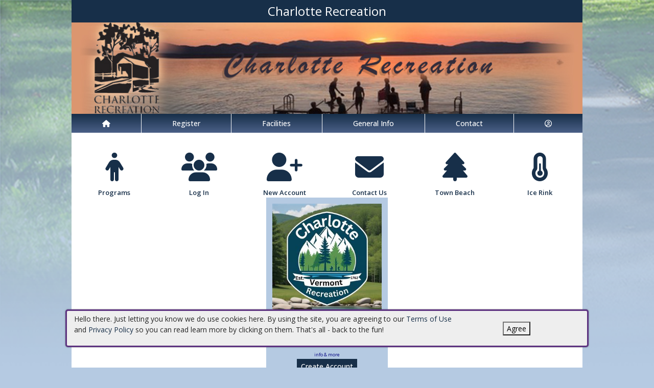

--- FILE ---
content_type: text/html; charset=utf-8
request_url: https://charlottevt.myrec.com/info/default.aspx
body_size: 12151
content:


<!DOCTYPE html>
<html lang="en-US">
<head><meta name="author" content="MyRec.com" /><meta name="robots" content="follow, index" /><meta http-equiv="Content-Type" content="text/html;charset=utf-8" /><meta name="viewport" content="width=device-width, initial-scale=1.0" />

		<!-- favicon -->
		<link rel="apple-touch-icon" sizes="180x180" href="/info/includes/icons/apple-touch-icon.png" /><link rel="icon" type="image/png" sizes="32x32" href="/info/includes/icons/favicon-32x32.png" /><link rel="icon" type="image/png" sizes="16x16" href="/info/includes/icons/favicon-16x16.png" />
		<!-- <link rel="manifest" href="/info/includes/icons/site.webmanifest" /> -->

		<!-- Bootstrap CDN -->
		<link href="https://cdn.jsdelivr.net/npm/bootstrap@5.3.3/dist/css/bootstrap.min.css" rel="stylesheet" integrity="sha384-QWTKZyjpPEjISv5WaRU9OFeRpok6YctnYmDr5pNlyT2bRjXh0JMhjY6hW+ALEwIH" crossorigin="anonymous" />
		<script src="https://cdn.jsdelivr.net/npm/@popperjs/core@2.11.8/dist/umd/popper.min.js" integrity="sha384-I7E8VVD/ismYTF4hNIPjVp/Zjvgyol6VFvRkX/vR+Vc4jQkC+hVqc2pM8ODewa9r" crossorigin="anonymous"></script>
		<script src="https://cdn.jsdelivr.net/npm/bootstrap@5.3.7/dist/js/bootstrap.min.js" integrity="sha384-7qAoOXltbVP82dhxHAUje59V5r2YsVfBafyUDxEdApLPmcdhBPg1DKg1ERo0BZlK" crossorigin="anonymous"></script>

		<!-- Bootstrap icons-->
		<link rel="stylesheet" href="https://cdn.jsdelivr.net/npm/bootstrap-icons@1.11.3/font/bootstrap-icons.min.css" />



		<!-- JQuery -->
		<script src="https://code.jquery.com/jquery-3.7.1.js" integrity="sha256-eKhayi8LEQwp4NKxN+CfCh+3qOVUtJn3QNZ0TciWLP4=" crossorigin="anonymous"></script>

		<!-- FontAwesome Kit -->
		<script src="https://kit.fontawesome.com/b6cc480471.js" crossorigin="anonymous"></script>

		<!-- Google Fonts -->
		<link rel="preconnect" href="https://fonts.googleapis.com" /><link rel="preconnect" href="https://fonts.gstatic.com" crossorigin="" /><link href="https://fonts.googleapis.com/css2?family=Open+Sans:wght@300..800&amp;display=swap" rel="stylesheet" />

		<!-- CSS Files -->
		<link rel="stylesheet" href="/custom-colors.css?v=2.1" /> <!-- Custom colors -->
		<link rel="stylesheet" href="/info/master/css/myrec_style.css?v=2.1" /> <!-- Global styling -->
		<link rel="stylesheet" href="/info/master/css/myrec_style-mediaqueries.css?v=2.1" /> <!-- Viewport-specific styling -->
		<link rel="stylesheet" href="/info/master/css/no-more-tables.css" /> <!-- OLD tables -->
		<link rel="stylesheet" href="/info/master/css/no-more-table-sm.css" /> <!-- OLD tables mobile -->

		<!-- Misc UI Update JS -->
		<script src="/info/master/js/myrec-base-js.js?v=1"></script>

		<!-- Fancybox -->
		<link rel="stylesheet" href="/info/includes/fancybox3/jquery.fancybox.min.css" />
		<script src="/info/includes/fancybox3/jquery.fancybox.min.js"></script>

	
	<meta name="description" content="Register online for activities, memberships, facility reservations, and more.">
<title>
	Charlotte Recreation: Online Registration by MyRec.com Recreation Management Software
</title></head>

<a href="#content" class="skip">Skip to content</a>

<body>

	<div id="public-alert-group">
		
	</div>

	<form method="post" action="./default.aspx" id="frmMain">
<div class="aspNetHidden">
<input type="hidden" name="__VIEWSTATE" id="__VIEWSTATE" value="/[base64]/[base64]" />
</div>

<div class="aspNetHidden">

	<input type="hidden" name="__VIEWSTATEGENERATOR" id="__VIEWSTATEGENERATOR" value="8436F1E5" />
	<input type="hidden" name="__EVENTVALIDATION" id="__EVENTVALIDATION" value="/[base64]/dXYf5sA4UH3sS4XdcnLLib4SZfbc/9JfHzE231sS4=" />
</div>
		<div class="policy-banner" style="display: none; border: 3px solid #5D3380;">
			<p>
			Hello there. Just letting you know we do use cookies here. By using the site, you are agreeing to our
			<a href="/info/policies/default.aspx" target="_blank" rel="noopener noreferrer">Terms of Use</a> and
			<a href="/info/policies/privacy.aspx" target="_blank" rel="noopener noreferrer">Privacy Policy</a> so you can read learn more by clicking on them.
			That's all - back to the fun!
			</p>
			<div class="col-md-3 text-center">
				<button class="policy-close">Agree</button>
			</div>
		</div>


		


	<div id="main-container" class="container">
		<header>
			

				<!-- Department name title -->
				<div class="siteName">
					<span id="lblDepartmentName">Charlotte Recreation</span>
				</div>

				<!-- Banner image -->
				<div class="banner">
					<a id="hlHeaderImage" title="Charlotte Recreation" class="logo" alt="Charlotte Recreation" href="/info/default.aspx"><img title="Charlotte Recreation" src="/images/header_banner.jpg" alt="Charlotte Recreation" /></a>
				</div>

			

			
				<nav>
						

<nav id="myrec-main-nav" class="navbar container">
	<ul class="navbar-nav">
		<li class="nav-item">
			<a href="/info/default.aspx" class="nav-link"><i class="fa fa-home"></i></a>
		</li>
		
				<li class="nav-item dropdown">

					<a id="ctrMainNav_rptNavGroups_hlNavGroup_0" class="nav-link dropdown-toggle" data-bs-toggle="dropdown" href="/info/activities/default.aspx?type=activities">Register</a>
					<input type="hidden" name="ctl00$ctrMainNav$rptNavGroups$ctl00$hdnNavGroupID" id="ctrMainNav_rptNavGroups_hdnNavGroupID_0" value="1" />
					
							<ul class="dropdown-menu">
						
							<li><a href="/info/activities/default.aspx?type=activities">Programs</a></li>
						
							<li><a href="/info/search/default.aspx">Search Activities</a></li>
						
							<li><a href="/info/activities/default.aspx?type=memberships">Memberships</a></li>
						
							<li><a href="/info/products/default.aspx">Store</a></li>
						
							</ul>
						
				</li>
			
				<li class="nav-item dropdown">

					<a id="ctrMainNav_rptNavGroups_hlNavGroup_1" class="nav-link dropdown-toggle" data-bs-toggle="dropdown" href="/info/facilities/default.aspx">Facilities</a>
					<input type="hidden" name="ctl00$ctrMainNav$rptNavGroups$ctl01$hdnNavGroupID" id="ctrMainNav_rptNavGroups_hdnNavGroupID_1" value="2" />
					
							<ul class="dropdown-menu">
						
							<li><a href="/info/facilities/default.aspx">Facility List</a></li>
						
							<li><a href="https://charlottevt.myrec.com/info/facilities/details.aspx?FacilityID=14697">Town Beach</a></li>
						
							<li><a href="https://charlottevt.myrec.com/info/facilities/details.aspx?FacilityID=14700">Ice Rink</a></li>
						
							<li><a href="/info/calendar/default.aspx">Calendar</a></li>
						
							</ul>
						
				</li>
			
				<li class="nav-item dropdown">

					<a id="ctrMainNav_rptNavGroups_hlNavGroup_2" class="nav-link dropdown-toggle" data-bs-toggle="dropdown" href="/info/dept/default.aspx">General Info</a>
					<input type="hidden" name="ctl00$ctrMainNav$rptNavGroups$ctl02$hdnNavGroupID" id="ctrMainNav_rptNavGroups_hdnNavGroupID_2" value="3" />
					
							<ul class="dropdown-menu">
						
							<li><a href="/info/news/default.aspx">News</a></li>
						
							<li><a href="/info/dept/default.aspx">Dept Info</a></li>
						
							<li><a href="/info/meetings/default.aspx">Meetings</a></li>
						
							</ul>
						
				</li>
			
				<li class="nav-item dropdown">

					<a id="ctrMainNav_rptNavGroups_hlNavGroup_3" class="nav-link dropdown-toggle" data-bs-toggle="dropdown" href="/info/contact/default.aspx">Contact</a>
					<input type="hidden" name="ctl00$ctrMainNav$rptNavGroups$ctl03$hdnNavGroupID" id="ctrMainNav_rptNavGroups_hdnNavGroupID_3" value="4" />
					
							<ul class="dropdown-menu">
						
							<li><a href="/info/contact/default.aspx">Contact Us</a></li>
						
							<li><a href="/info/help/default.aspx">Help</a></li>
						
							<li><a href="/info/tutorial/default.aspx">How to Register</a></li>
						
							<li><a href="/info/affiliated/default.aspx">Affiliates</a></li>
						
							<li><a href="http://www.charlottevt.org" target="_blank">Municipal Site</a></li>
						
							</ul>
						
				</li>
			
		<li class="nav-item dropdown">
			<a class="dropdown-toggle nav-link" data-bs-toggle="dropdown" href="/info/household/default.aspx"><i class="fa fa-user-circle-o" aria-hidden="true"></i></a>
			<ul class="dropdown-menu dropdown-menu-lg-end">
				
					<li><a href="/info/household/login.aspx">Account Login</a></li>
					<li><a href="/info/household/add_step_01.aspx">Create Account</a></li>
				

				
			</ul>
		</li>
		
	</ul>
</nav>
	

		<!-- <b class="ieMsg">For the best browsing experience, please upgrade to <a href="https://www.microsoft.com/en-us/download/internet-explorer.aspx" target="_blank">IE 9 or greater</a>, <a href="https://www.microsoft.com/en-us/download/details.aspx?id=48126" target="_blank">Edge</a>, <a href="https://www.mozilla.org/en-US/firefox/new/" target="_blank">Firefox</a>, or <a href="https://www.google.com/chrome/browser/desktop/">Chrome</a>.</b> -->

		<!--Mobile-->
		<nav id="myrec-mobile-nav" class="navbar container">

			<ul class="navbar-nav">

				<li class="nav-item"><a href="/info/default.aspx" class="nav-link"><i class="fa-solid fa-house"></i></a></li>
				
				
				

				<li class="nav-item">
					<a class="nav-link mobile-toggle-trigger" href="#collapse-mobile-acct" data-bs-toggle="collapse" aria-expanded="false" aria-controls="collapse-mobile-acct"><i class="fa-solid fa-circle-user"></i></a>
				</li>

				<li class="nav-item">
					<a class="nav-link mobile-toggle-trigger" href="#collapse-mobile" data-bs-toggle="collapse" aria-expanded="false" aria-controls="collapse-mobile">
						<i class="fa-solid fa-bars"></i>
					</a>
					
				</li>
				
			</ul>

			<div class="collapse mobile-menu-toggle" id="collapse-mobile-acct" data-bs-parent="#myrec-mobile-nav">
				<ul class="mobile-menu">
					
					
						<li><a href="/info/household/login.aspx">Account Login</a></li>
						<li><a href="/info/household/add_step_01.aspx">Create Account</a></li>
					
				</ul>
			</div>


			<div class="collapse mobile-menu-toggle" id="collapse-mobile" data-bs-parent="#myrec-mobile-nav">
				<ul class="mobile-menu">
					
							<li class="nav-item dropdown">
								<a id="ctrMainNav_rptNavGroups2_hlNavGroup2_0" class="nav-link dropdown-toggle" data-bs-toggle="dropdown" href="/info/activities/default.aspx?type=activities">Register</a>
								<!-- <input type="hidden" name="ctl00$ctrMainNav$rptNavGroups2$ctl00$hdnNavGroupID" id="ctrMainNav_rptNavGroups2_hdnNavGroupID_0" value="1" /> -->
								<input type="hidden" name="ctl00$ctrMainNav$rptNavGroups2$ctl00$hdnNavGroupID2" id="ctrMainNav_rptNavGroups2_hdnNavGroupID2_0" value="1" />
								<ul class="dropdown-menu mobile-menu-submenu">
									
											<li class="dropdown-item"><a href="/info/activities/default.aspx?type=activities">Programs</a></li>
										
											<li class="dropdown-item"><a href="/info/search/default.aspx">Search Activities</a></li>
										
											<li class="dropdown-item"><a href="/info/activities/default.aspx?type=memberships">Memberships</a></li>
										
											<li class="dropdown-item"><a href="/info/products/default.aspx">Store</a></li>
										
								</ul>
							</li>
						
							<li class="nav-item dropdown">
								<a id="ctrMainNav_rptNavGroups2_hlNavGroup2_1" class="nav-link dropdown-toggle" data-bs-toggle="dropdown" href="/info/facilities/default.aspx">Facilities</a>
								<!-- <input type="hidden" name="ctl00$ctrMainNav$rptNavGroups2$ctl01$hdnNavGroupID" id="ctrMainNav_rptNavGroups2_hdnNavGroupID_1" value="2" /> -->
								<input type="hidden" name="ctl00$ctrMainNav$rptNavGroups2$ctl01$hdnNavGroupID2" id="ctrMainNav_rptNavGroups2_hdnNavGroupID2_1" value="2" />
								<ul class="dropdown-menu mobile-menu-submenu">
									
											<li class="dropdown-item"><a href="/info/facilities/default.aspx">Facility List</a></li>
										
											<li class="dropdown-item"><a href="https://charlottevt.myrec.com/info/facilities/details.aspx?FacilityID=14697">Town Beach</a></li>
										
											<li class="dropdown-item"><a href="https://charlottevt.myrec.com/info/facilities/details.aspx?FacilityID=14700">Ice Rink</a></li>
										
											<li class="dropdown-item"><a href="/info/calendar/default.aspx">Calendar</a></li>
										
								</ul>
							</li>
						
							<li class="nav-item dropdown">
								<a id="ctrMainNav_rptNavGroups2_hlNavGroup2_2" class="nav-link dropdown-toggle" data-bs-toggle="dropdown" href="/info/dept/default.aspx">General Info</a>
								<!-- <input type="hidden" name="ctl00$ctrMainNav$rptNavGroups2$ctl02$hdnNavGroupID" id="ctrMainNav_rptNavGroups2_hdnNavGroupID_2" value="3" /> -->
								<input type="hidden" name="ctl00$ctrMainNav$rptNavGroups2$ctl02$hdnNavGroupID2" id="ctrMainNav_rptNavGroups2_hdnNavGroupID2_2" value="3" />
								<ul class="dropdown-menu mobile-menu-submenu">
									
											<li class="dropdown-item"><a href="/info/news/default.aspx">News</a></li>
										
											<li class="dropdown-item"><a href="/info/dept/default.aspx">Dept Info</a></li>
										
											<li class="dropdown-item"><a href="/info/meetings/default.aspx">Meetings</a></li>
										
								</ul>
							</li>
						
							<li class="nav-item dropdown">
								<a id="ctrMainNav_rptNavGroups2_hlNavGroup2_3" class="nav-link dropdown-toggle" data-bs-toggle="dropdown" href="/info/contact/default.aspx">Contact</a>
								<!-- <input type="hidden" name="ctl00$ctrMainNav$rptNavGroups2$ctl03$hdnNavGroupID" id="ctrMainNav_rptNavGroups2_hdnNavGroupID_3" value="4" /> -->
								<input type="hidden" name="ctl00$ctrMainNav$rptNavGroups2$ctl03$hdnNavGroupID2" id="ctrMainNav_rptNavGroups2_hdnNavGroupID2_3" value="4" />
								<ul class="dropdown-menu mobile-menu-submenu">
									
											<li class="dropdown-item"><a href="/info/contact/default.aspx">Contact Us</a></li>
										
											<li class="dropdown-item"><a href="/info/help/default.aspx">Help</a></li>
										
											<li class="dropdown-item"><a href="/info/tutorial/default.aspx">How to Register</a></li>
										
											<li class="dropdown-item"><a href="/info/affiliated/default.aspx">Affiliates</a></li>
										
											<li class="dropdown-item"><a href="http://www.charlottevt.org" target="_blank">Municipal Site</a></li>
										
								</ul>
							</li>
						
				</ul>
			</div>
		</nav>

		
				</nav>
			

			

			
				<div class="linkStandout registerMsg">
					<a href="/info/default.aspx" alt="Home" title="Home">
						<i class="fa-solid fa-house"></i>
					</a>

					<a id="hlRegisterNow" href="/info/activities/default.aspx">Register Now</a>
				</div>

				

			</header>

			<div id="page-content">

				<div class="index-content">
					
	

	<div id="home-page-icons" class="section">
			<div class="home-page-icon registerBox">
				<a href="/info/activities/default.aspx">
					<div class="icon">
						<i class="fa-solid fa-person"></i>
					</div>
					<div class="icon-label">Programs</div>
				</a>
			</div>

			<div class="home-page-icon loginBox">
				<a id="CallOutIcons_hlLogin" href="/info/household/login.aspx"><div class='icon'><i class="fa-solid fa-users"></i></div><div class='icon-label'>Log In</div></a>
			</div>
			
				<div class="home-page-icon accountBox">
					<a href="/info/household/add_step_01.aspx">
						<div class="icon">
							<i class="fa-solid fa-user-plus"></i>
						</div>
						<div class="icon-label">New Account</div>
					</a>
				</div>
			
					<div class="home-page-icon">
						<a href="/info/contact/default.aspx" target="">
							<div class="icon">
								<i class="fa fa-envelope"></i>
							</div>
							<div class="icon-label">Contact Us</div>
						</a>
					</div>
				
					<div class="home-page-icon">
						<a href="https://charlottevt.myrec.com/info/facilities/details.aspx?FacilityID=14697" target="">
							<div class="icon">
								<i class="fa fa-tree"></i>
							</div>
							<div class="icon-label">Town Beach</div>
						</a>
					</div>
				
					<div class="home-page-icon">
						<a href="https://charlottevt.myrec.com/info/facilities/details.aspx?FacilityID=14700" target="">
							<div class="icon">
								<i class="fa fa-thermometer-half"></i>
							</div>
							<div class="icon-label">Ice Rink</div>
						</a>
					</div>
				
		</div>
	

					<a href="#nav" class="skip">Skip to nav</a>
					
	


	
        	<div id="home-page-photos" class="section">
				<div class="home-page-photos-buckets myrec-flex-row">
        
			
				<div class="bucket">
					<div class="bucket-image">
						<a id="Community_rptHomePhotoBuckets_hlImageName_0" title="logo" alt="logo" href="/info/household/account_check.aspx"><img title="logo" src="/PhotoPool/large/66.jpg" alt="logo" /></a>
						
					</div>
					<div class="bucket-bottom">
						<div class="bucket-desc">
							<div style="text-align: center;"><span style="font-size: 10pt;"><strong><em><span style="color: #000080;"> Let us serve you better!</span> </em></strong></span></div>
<div style="text-align: center;"><a href="/info/household/account_check.aspx"> <strong><span style="text-decoration: underline;"><span style="font-size: 14pt;">Create an Account</span></span></strong></a></div>
<div style="text-align: center;"><span style="font-size: xx-small; color: #000080;"><em>providing us with emergency contacts, allergy info &amp; more</em></span></div>
						</div>
						<div class="bucket-button myrec-style-btn dark">
							<a id="Community_rptHomePhotoBuckets_hlButton_0" class="photoButton" href="/info/household/account_check.aspx">Create Account</a>
						</div>
					</div>
				</div>
		
				</div>
				<div class="home-page-photos-button myrec-style-btn dark">
					<a href="home_page_photos.aspx" class=""><i class="bi bi-camera-fill"></i> View All</a>
				</div>
        	</div>

		

	

	

				</div>

			<div class="main-content">
				

				
	
			<h1 class="home-page-message-title"><div class="center"><strong style="font-size: 1em;" >Welcome to Charlotte Recreation</strong></div></h1>
			<span style="font-size: 1.05em;">Charlotte Recreation Department offers are variety of programs with the goal to engage the entire community.&nbsp;<br /><br />We are proud to provide you with our activity registration system and website. To get started please <a href="/info/household/account_check.aspx"> <strong><u> Create an Account</u></strong></a> with all your household information. The data provided - emergency contacts, medical information, etc. - will help us better serve you. This info will also be automatically placed into your registration forms. <br /><br />When you&rsquo;re ready to start registering for <a href="/info/activities"><strong><u>activities</u></strong></a>, be sure to review the <a href="/info/tutorial"><strong><u>How to Register for an Activity</u></strong></a> page. <br /><br /> </span>
		

				
				
				

				
			</div>
		</div>
	</div>

		<!-- FOOTER -->

		<footer>
			<div id="footer-top" class="myrec-flex-row">
				
					<div class="footer-group">
						<h3>Contact Us</h3>
						<div class="footer-contact">
							<div class="bold"><span id="lblDepartmentName3">Charlotte Recreation</span></div>

							<ul class="address">
								<li><span id="lblAddress1">PO Box 119</span></li>

								
									<li><span id="lblAddress2">159 Ferry Road</span></li>
								
									<li><span id="lblCityStateZip">Charlotte, VT 05445</span></li>
								

							</ul>

							<ul class="contact-detail">
								
									<li><i class="icon-phone icon-large"></i>Email: <a id="hlEmailAddress" href="mailto:Recreation@townofcharlotte.com">Recreation@townofcharlotte.com</a></a></li>
								
									<li><i class="icon-phone icon-large"></i>Phone: <a id="hlPhoneNumber" href="tel:8029892929">(802) 989-2929</a></a></li>
								
									<li><i class="icon-print icon-large"></i>Fax: <span id="lblFaxNumber">(802) 425-4713</span></li>
								
							</ul>
						</div>

					</div>

					<div class="footer-group">
						
								<h3>Connect with Us</h3>
								<div class="footer-socials">
							
									<a href="https://www.facebook.com/CharlotteVtRecreationDept/" alt="Facebook" title="Facebook" target="_blank"><i class="fa fa-facebook-official fa-2x"></i></a>
							
								</div>
							



					</div>

						<div class="footer-group">
							
									<h3>
										<a id="rptSponsors_hlSponsors" href="/info/sponsors/default.aspx">Make a Donation</a>
									</h3>
									<div id="footer-slider" class="carousel slide">
										<button class="carousel-control-prev" type="button" data-bs-target="#footer-slider" data-bs-slide="prev">
											<i class="bi bi-arrow-left-short"></i>
											<span class="visually-hidden">Previous</span>
										</button>

										<button class="carousel-control-next" type="button" data-bs-target="#footer-slider" data-bs-slide="next">
											<i class="bi bi-arrow-right-short"></i>
											<span class="visually-hidden">Next</span>
										</button>

										<div class="carousel-inner">
								
									<div class="carousel-item">
										<div class="footer-slider-image"><img src="/StockPhotoPool/0_14111.jpg" title="Computer, mouse, credit cards." alt="Computer, mouse, credit cards." width="150" /></div>
										<div class="footer-slider-caption">Call to find out more!</div>
									</div>
								
										</div>
									</div>
								
						</div>
					</div>

					<div id="footer-bottom" class="myrec-flex-row">
						<div class="footer-bottom-section">
							<div class="bold">&copy;<span id="lblYear">2026</span>&nbsp;<span id="lblDepartmentName2">Charlotte Recreation</span></div>
						</div>

						<div class="footer-bottom-section">
							<ul>
								<li><a href="/info/policies/default.aspx" target="_blank">Terms</a></li>
								<li>&#9675;</li>
								<li><a href="/info/policies/privacy.aspx" target="_blank">Privacy</a></li>
								<li>&#9675;</li>
								<li><a href="/info/help/default.aspx">Help</a></li>
								<li>&#9675;</li>
								<li><a href="/info/tutorial/default.aspx">How To</a></li>
							</ul>
						</div>

						<div class="footer-bottom-section">
							Provided by <a href="http://www.myrec.com" target="_blank">MyRec.com Recreation Software</a>
						</div>

					</div>

			
		</footer>
	

<script type="text/javascript">
//<![CDATA[
$(function() {
	$( '.birthdatepicker' ).datepicker({
		yearRange: '1920:2026',
		showOtherMonths: true,
		selectOtherMonths: true,
		changeMonth: true,
		changeYear: true,
		showOn: 'both',
		buttonImage: '/info/images/button_calendar.png',
		buttonImageOnly: true
	});
});
//]]>
</script>
</form>


<!-- Quick script to add 'active' class to first instance of sponsor carousel slide -->
<script>
	$(document).ready(function(){
		if($(".carousel-item").length != 0){
			$(".carousel-item:first").addClass("active");
		}
	});
</script>

	<script type="text/javascript">
		$("a.constant_contact").fancybox({
			'titlePosition':'inside',
			'transitionIn':'fade',
			'transitionOut':'fade',
			'speedIn':600,
			'speedOut':100,
			'width':225,
			'height':100,
			'autoDimensions':false,
			'overlayShow':true
		});

		$(function() {
			$('.phone_us').mask('(999) 999-9999');
			$('.zip_us').mask('99999-9999');
			$( '.datepicker' ).datepicker({
				yearRange: '2010:2050',
				showOtherMonths: true,
				selectOtherMonths: true,
				changeMonth: true,
				changeYear: true,
				showOn: 'both',
				buttonImage: '/info/images/button_calendar.png',
				buttonImageOnly: true
			});

			$( ".datepickerL" ).datepicker({
				yearRange: "1920:2050",
				showOtherMonths: true,
				selectOtherMonths: true,
				changeMonth: true,
				changeYear: true,
				showOn: "both",
				buttonImage: "/management/images/button_calendar.png",
				buttonImageOnly: true
			});
			$('.timeEntry').timeEntry({defaultTime: '00:00', spinnerImage: '', noSeparatorEntry: true, ampmPrefix: ' '});
			$('.date').dateEntry({spinnerImage: ''});
		});

		function pageLoad(sender,args) {
			$('.phone_us').mask('(999) 999-9999');
			$('.zip_us').mask('99999-9999');
			$( '.datepicker' ).datepicker({
				yearRange: '2010:2050',
				showOtherMonths: true,
				selectOtherMonths: true,
				changeMonth: true,
				changeYear: true,
				showOn: 'both',
				buttonImage: '/info/images/button_calendar.png',
				buttonImageOnly: true
			});

			$( ".datepickerL" ).datepicker({
				yearRange: "1920:2050",
				showOtherMonths: true,
				selectOtherMonths: true,
				changeMonth: true,
				changeYear: true,
				showOn: "both",
				buttonImage: "/management/images/button_calendar.png",
				buttonImageOnly: true
			});
			$('.timeEntry').timeEntry({defaultTime: '00:00', spinnerImage: '', noSeparatorEntry: true, ampmPrefix: ' '});
			$('.date').dateEntry({spinnerImage: ''});
		}

		function setPolicySeen(){
			localStorage.setItem(('policySeen'), 'shown');
		}
	</script>

	<script type="text/javascript">
		$(document).ready(function(){
			if($(window).width() >= 600) {
				$(".second_div").css({'width':($(".first_div").width()+50+'px')});
			}

		    //Cookie Banner
		    if(localStorage.getItem('policySeen') != 'shown'){
		    	$('.policy-banner').delay(2000).fadeIn();
				$('.policy-checkbox').delay(100).fadeIn();
		    }
			else{
				$('#chkPolicyAgree').attr('checked', true);
			}

		    $('.policy-close').click(function(e){
				setPolicySeen();
		    	$('.policy-banner').fadeOut();
				$('.policy-checkbox').fadeOut();
		    });
		});
	</script>

	


	<script type="text/javascript" src="/info/includes/jquery/jquery.mask.min.js"></script> <!--Field Masking JS-->
	<script type="text/javascript" src="/info/includes/jquery-ui-1.10.2.custom/js/jquery-ui-1.10.2.custom.js"></script> <!--UI JS-->
	<link rel="stylesheet" type="text/css" href="/info/includes/jquery-ui-1.10.2.custom/css/themes/eggplant/jquery-ui.css" media="screen"></link> <!--Calendar Coloring JS-->
	<script type="text/javascript" src="/info/includes/jquery.timeentry.package/jquery.timeentry.min.js"></script> <!--Time Masking JS-->
	<script type="text/javascript" src="/info/includes/jquery.dateentry.package/jquery.dateentry.js"></script> <!--Date Masking JS-->

</body>
</html>

--- FILE ---
content_type: text/css
request_url: https://charlottevt.myrec.com/custom-colors.css?v=2.1
body_size: 252
content:
@charset "UTF-8";
/* CSS Document */

/* 10 Colors Only: #B35B29, #172F49, #4B6087, #B5CAE2, #000000, #666666, #CCCCCC, #FFFFFF, #819DBD, #B5CAE2, #DB966F, #C90C2F */

:root{
--dark-minor-accent: #B35B29;
--highlight: #B5CAE2;
--light-minor-accent: #B5CAE2;
--main-accent: #172F49;
--main-background: #FFFFFF;
--minor-accent: #4B6087;
--second-accent: #819DBD;
--second-background: #DB966F;
--second-text: #CCCCCC;
--shadow: #000000;
--text-accent: #666666;
--warning: #C90C2F;
--main-gradient: linear-gradient(to bottom, #172F49, #4B6087);
--minor-gradient: linear-gradient(to bottom, #819DBD, #B5CAE2);
}

--- FILE ---
content_type: text/css
request_url: https://charlottevt.myrec.com/info/master/css/no-more-table-sm.css
body_size: 549
content:
@charset "UTF-8";
/* https://elvery.net/demo/responsive-tables/ */

@media only screen and (max-width: 600px) {
	
	/* Force table to not be like tables anymore */
	#no-more-tables table,
	#no-more-tables thead, 
	#no-more-tables tbody, 
	#no-more-tables th, 
	#no-more-tables td, 
	#no-more-tables tr { 
		display: block; 
	}
 
	/* Hide table headers (but not display: none;, for accessibility) */
	#no-more-tables thead tr { 
		position: absolute;
		top: -9999px;
		left: -9999px;
	}
 
	#no-more-tables td { 
		/* Behave  like a "row" */
		border: none;
		position: relative;
		/* padding-left: 50%;  */
		white-space: normal;
		text-align:left;
	}
 
	#no-more-tables td:before { 
		/* Now like a table header */
		/* position: absolute;

		top: 6px;
		left: 6px;
		width: 45%; 
		padding-right: 10px; 
		white-space: nowrap;
		text-align:left;
		font-weight: bold; */
	}
 
	/*
	Label the data
	*/
	#no-more-tables td:before { content: attr(data-title); }
}

@media only screen and (max-width: 600px) {
	/*#no-more-tables i.fa {display: inline;}*/
	table.styled tr.spc td {
		padding: 10px 0; 
		border: none;
	}
	
	#no-more-tables td { 
		/* padding-left: 40%;  */
	}
	
	.rule {
		display: none;
	}
}

.setWidth, table.setWidth {width: 700px;}
@media only screen and (max-width: 600px) {
	.setWidth, table.setWidth {width: 100%;}
}
